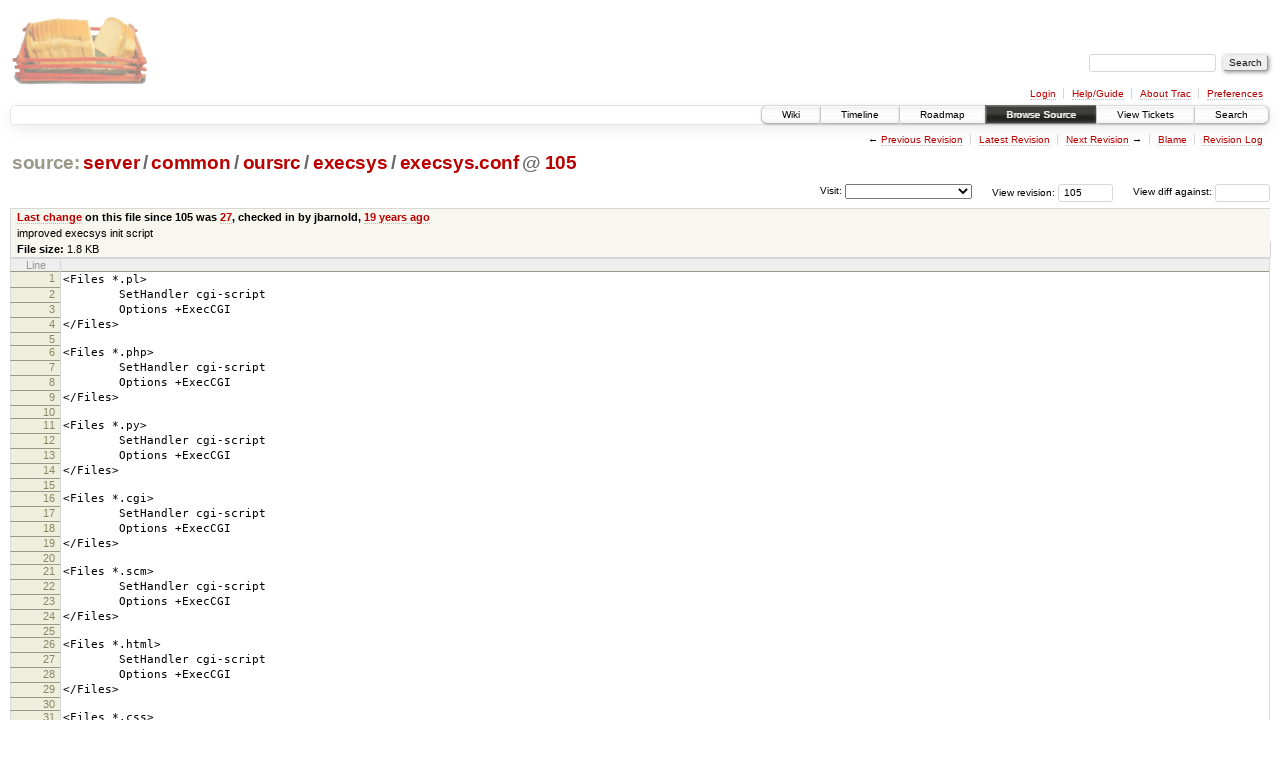

--- FILE ---
content_type: text/html;charset=utf-8
request_url: https://scripts.mit.edu/trac/browser/server/common/oursrc/execsys/execsys.conf?rev=105&order=author
body_size: 22540
content:
<!DOCTYPE html PUBLIC "-//W3C//DTD XHTML 1.0 Strict//EN" "http://www.w3.org/TR/xhtml1/DTD/xhtml1-strict.dtd">
<html xmlns="http://www.w3.org/1999/xhtml">
  
  


  <head>
    <title>
      execsys.conf in server/common/oursrc/execsys
     – scripts.mit.edu
    </title>
      <meta http-equiv="Content-Type" content="text/html; charset=UTF-8" />
      <meta http-equiv="X-UA-Compatible" content="IE=edge" />
    <!--[if IE]><script type="text/javascript">
      if (/^#__msie303:/.test(window.location.hash))
        window.location.replace(window.location.hash.replace(/^#__msie303:/, '#'));
    </script><![endif]-->
        <link rel="search" href="/trac/search" />
        <link rel="help" href="/trac/wiki/TracGuide" />
        <link rel="alternate" href="/trac/browser/server/common/oursrc/execsys/execsys.conf?rev=105&amp;format=txt" type="text/plain" title="Plain Text" /><link rel="alternate" href="/trac/export/105/server/common/oursrc/execsys/execsys.conf" type="text/plain; charset=utf-8" title="Original Format" />
        <link rel="up" href="/trac/browser/server/common/oursrc/execsys/execsys.conf" />
        <link rel="next" href="/trac/browser/server/common/oursrc/execsys/execsys.conf?rev=141" title="Revision 141" />
        <link rel="start" href="/trac/wiki" />
        <link rel="stylesheet" href="/trac/chrome/common/css/trac.css" type="text/css" /><link rel="stylesheet" href="/trac/chrome/common/css/code.css" type="text/css" /><link rel="stylesheet" href="/trac/pygments/trac.css" type="text/css" /><link rel="stylesheet" href="/trac/chrome/common/css/browser.css" type="text/css" />
        <link rel="prev" href="/trac/browser/server/common/oursrc/execsys/execsys.conf?rev=1" title="Revision 1" />
        <link rel="shortcut icon" href="/trac/chrome/common/trac.ico" type="image/x-icon" />
        <link rel="icon" href="/trac/chrome/common/trac.ico" type="image/x-icon" />
      <link type="application/opensearchdescription+xml" rel="search" href="/trac/search/opensearch" title="Search scripts.mit.edu" />
      <script type="text/javascript" charset="utf-8" src="/trac/chrome/common/js/jquery.js"></script>
      <script type="text/javascript" charset="utf-8" src="/trac/chrome/common/js/babel.js"></script>
      <script type="text/javascript" charset="utf-8" src="/trac/chrome/common/js/trac.js"></script>
      <script type="text/javascript" charset="utf-8" src="/trac/chrome/common/js/search.js"></script>
    <script type="text/javascript">
      jQuery(document).ready(function($) {
        $(".trac-autofocus").focus();
        $(".trac-target-new").attr("target", "_blank");
        setTimeout(function() { $(".trac-scroll").scrollToTop() }, 1);
        $(".trac-disable-on-submit").disableOnSubmit();
      });
    </script>
    <script type="text/javascript" src="/trac/chrome/common/js/folding.js"></script>
    <script type="text/javascript">
      jQuery(document).ready(function($) {
        $(".trac-toggledeleted").show().click(function() {
                  $(this).siblings().find(".trac-deleted").toggle();
                  return false;
        }).click();
        $("#jumploc input").hide();
        $("#jumploc select").change(function () {
          this.parentNode.parentNode.submit();
        });
          $('#preview table.code').enableCollapsibleColumns($('#preview table.code thead th.content'));
      });
    </script>
  </head>
  <body>
    <div id="banner">
      <div id="header">
        <a id="logo" href="http://scripts.mit.edu/trac/"><img src="/trac/chrome/site/scripts.png" alt="" /></a>
      </div>
      <form id="search" action="/trac/search" method="get">
        <div>
          <label for="proj-search">Search:</label>
          <input type="text" id="proj-search" name="q" size="18" value="" />
          <input type="submit" value="Search" />
        </div>
      </form>
      <div id="metanav" class="nav">
    <ul>
      <li class="first"><a href="/trac/login">Login</a></li><li><a href="/trac/wiki/TracGuide">Help/Guide</a></li><li><a href="/trac/about">About Trac</a></li><li class="last"><a href="/trac/prefs">Preferences</a></li>
    </ul>
  </div>
    </div>
    <div id="mainnav" class="nav">
    <ul>
      <li class="first"><a href="/trac/wiki">Wiki</a></li><li><a href="/trac/timeline">Timeline</a></li><li><a href="/trac/roadmap">Roadmap</a></li><li class="active"><a href="/trac/browser">Browse Source</a></li><li><a href="/trac/query">View Tickets</a></li><li class="last"><a href="/trac/search">Search</a></li>
    </ul>
  </div>
    <div id="main">
      <div id="ctxtnav" class="nav">
        <h2>Context Navigation</h2>
        <ul>
          <li class="first"><span>&larr; <a class="prev" href="/trac/browser/server/common/oursrc/execsys/execsys.conf?rev=1" title="Revision 1">Previous Revision</a></span></li><li><a href="/trac/browser/server/common/oursrc/execsys/execsys.conf">Latest Revision</a></li><li><span><a class="next" href="/trac/browser/server/common/oursrc/execsys/execsys.conf?rev=141" title="Revision 141">Next Revision</a> &rarr;</span></li><li><a href="/trac/browser/server/common/oursrc/execsys/execsys.conf?annotate=blame&amp;rev=105" title="Annotate each line with the last changed revision (this can be time consuming...)">Blame</a></li><li class="last"><a href="/trac/log/server/common/oursrc/execsys/execsys.conf?rev=105">Revision Log</a></li>
        </ul>
        <hr />
      </div>
    <div id="content" class="browser">
        <h1>
          
<a class="pathentry first" href="/trac/browser?rev=105&amp;order=author" title="Go to repository root">source:</a>
<a class="pathentry" href="/trac/browser/server?rev=105&amp;order=author" title="View server">server</a><span class="pathentry sep">/</span><a class="pathentry" href="/trac/browser/server/common?rev=105&amp;order=author" title="View common">common</a><span class="pathentry sep">/</span><a class="pathentry" href="/trac/browser/server/common/oursrc?rev=105&amp;order=author" title="View oursrc">oursrc</a><span class="pathentry sep">/</span><a class="pathentry" href="/trac/browser/server/common/oursrc/execsys?rev=105&amp;order=author" title="View execsys">execsys</a><span class="pathentry sep">/</span><a class="pathentry" href="/trac/browser/server/common/oursrc/execsys/execsys.conf?rev=105&amp;order=author" title="View execsys.conf">execsys.conf</a>
<span class="pathentry sep">@</span>
  <a class="pathentry" href="/trac/changeset/105/" title="View changeset 105">105</a>
<br style="clear: both" />

        </h1>
        <div id="diffrev">
          <form action="/trac/changeset" method="get">
            <div>
              <label title="Show the diff against a specific revision">
                View diff against: <input type="text" name="old" size="6" />
                <input type="hidden" name="old_path" value="server/common/oursrc/execsys/execsys.conf" />
                <input type="hidden" name="new" value="105" />
                <input type="hidden" name="new_path" value="server/common/oursrc/execsys/execsys.conf" />
              </label>
            </div>
          </form>
        </div>
        <div id="jumprev">
          <form action="" method="get">
            <div>
              <label for="rev" title="Hint: clear the field to view latest revision">
                View revision:</label>
              <input type="text" id="rev" name="rev" value="105" size="6" />
            </div>
          </form>
        </div>
        <div id="jumploc">
          <form action="" method="get">
            <div class="buttons">
              <label for="preselected">Visit:</label>
              <select id="preselected" name="preselected">
                <option selected="selected"></option>
                <optgroup label="branches">
                  <option value="/trac/browser/trunk">trunk</option><option value="/trac/browser/branches/fc11-dev">branches/fc11-dev</option><option value="/trac/browser/branches/fc13-dev">branches/fc13-dev</option><option value="/trac/browser/branches/fc15-dev">branches/fc15-dev</option><option value="/trac/browser/branches/fc17-dev">branches/fc17-dev</option><option value="/trac/browser/branches/fc19-dev">branches/fc19-dev</option><option value="/trac/browser/branches/fc20-dev">branches/fc20-dev</option><option value="/trac/browser/branches/locker-dev">branches/locker-dev</option>
                </optgroup><optgroup label="tags">
                  <option value="/trac/browser/tags/fc9-eol?rev=1257">tags/fc9-eol</option><option value="/trac/browser/tags/fc11-eol?rev=1694">tags/fc11-eol</option><option value="/trac/browser/tags/fc13-eol?rev=2065">tags/fc13-eol</option><option value="/trac/browser/tags/fc15-eol?rev=2244">tags/fc15-eol</option><option value="/trac/browser/tags/fc17-eol?rev=2590">tags/fc17-eol</option>
                </optgroup>
              </select>
              <input type="submit" value="Go!" title="Jump to the chosen preselected path" />
            </div>
          </form>
        </div>
        <div class="trac-tags">
        </div>
      <table id="info" summary="Revision info">
        <tr>
          <th>
                <a href="/trac/changeset/27/server/common/oursrc/execsys/execsys.conf" title="View differences">Last change</a>
                  on this file since 105 was
                  <a href="/trac/changeset/27/" title="View changeset 27">27</a>,
                  checked in by jbarnold, <a class="timeline" href="/trac/timeline?from=2006-10-09T21%3A51%3A47-04%3A00&amp;precision=second" title="See timeline at Oct 9, 2006, 9:51:47 PM">19 years ago</a>
          </th>
        </tr>
        <tr>
          <td class="message searchable">
            improved execsys init script
          </td>
        </tr>
        <tr><td colspan="2">
            <strong>File size:</strong>
            <span title="1819 bytes">1.8 KB</span>
          </td></tr>
      </table>
      <div id="preview" class="searchable">
        
  <table class="code"><thead><tr><th class="lineno" title="Line numbers">Line</th><th class="content"> </th></tr></thead><tbody><tr><th id="L1"><a href="#L1">1</a></th><td>&lt;Files *.pl&gt;</td></tr><tr><th id="L2"><a href="#L2">2</a></th><td>        SetHandler cgi-script</td></tr><tr><th id="L3"><a href="#L3">3</a></th><td>        Options +ExecCGI</td></tr><tr><th id="L4"><a href="#L4">4</a></th><td>&lt;/Files&gt;</td></tr><tr><th id="L5"><a href="#L5">5</a></th><td></td></tr><tr><th id="L6"><a href="#L6">6</a></th><td>&lt;Files *.php&gt;</td></tr><tr><th id="L7"><a href="#L7">7</a></th><td>        SetHandler cgi-script</td></tr><tr><th id="L8"><a href="#L8">8</a></th><td>        Options +ExecCGI</td></tr><tr><th id="L9"><a href="#L9">9</a></th><td>&lt;/Files&gt;</td></tr><tr><th id="L10"><a href="#L10">10</a></th><td></td></tr><tr><th id="L11"><a href="#L11">11</a></th><td>&lt;Files *.py&gt;</td></tr><tr><th id="L12"><a href="#L12">12</a></th><td>        SetHandler cgi-script</td></tr><tr><th id="L13"><a href="#L13">13</a></th><td>        Options +ExecCGI</td></tr><tr><th id="L14"><a href="#L14">14</a></th><td>&lt;/Files&gt;</td></tr><tr><th id="L15"><a href="#L15">15</a></th><td></td></tr><tr><th id="L16"><a href="#L16">16</a></th><td>&lt;Files *.cgi&gt;</td></tr><tr><th id="L17"><a href="#L17">17</a></th><td>        SetHandler cgi-script</td></tr><tr><th id="L18"><a href="#L18">18</a></th><td>        Options +ExecCGI</td></tr><tr><th id="L19"><a href="#L19">19</a></th><td>&lt;/Files&gt;</td></tr><tr><th id="L20"><a href="#L20">20</a></th><td></td></tr><tr><th id="L21"><a href="#L21">21</a></th><td>&lt;Files *.scm&gt;</td></tr><tr><th id="L22"><a href="#L22">22</a></th><td>        SetHandler cgi-script</td></tr><tr><th id="L23"><a href="#L23">23</a></th><td>        Options +ExecCGI</td></tr><tr><th id="L24"><a href="#L24">24</a></th><td>&lt;/Files&gt;</td></tr><tr><th id="L25"><a href="#L25">25</a></th><td></td></tr><tr><th id="L26"><a href="#L26">26</a></th><td>&lt;Files *.html&gt;</td></tr><tr><th id="L27"><a href="#L27">27</a></th><td>        SetHandler cgi-script</td></tr><tr><th id="L28"><a href="#L28">28</a></th><td>        Options +ExecCGI</td></tr><tr><th id="L29"><a href="#L29">29</a></th><td>&lt;/Files&gt;</td></tr><tr><th id="L30"><a href="#L30">30</a></th><td></td></tr><tr><th id="L31"><a href="#L31">31</a></th><td>&lt;Files *.css&gt;</td></tr><tr><th id="L32"><a href="#L32">32</a></th><td>        SetHandler cgi-script</td></tr><tr><th id="L33"><a href="#L33">33</a></th><td>        Options +ExecCGI</td></tr><tr><th id="L34"><a href="#L34">34</a></th><td>&lt;/Files&gt;</td></tr><tr><th id="L35"><a href="#L35">35</a></th><td></td></tr><tr><th id="L36"><a href="#L36">36</a></th><td>&lt;Files *.gif&gt;</td></tr><tr><th id="L37"><a href="#L37">37</a></th><td>        SetHandler cgi-script</td></tr><tr><th id="L38"><a href="#L38">38</a></th><td>        Options +ExecCGI</td></tr><tr><th id="L39"><a href="#L39">39</a></th><td>&lt;/Files&gt;</td></tr><tr><th id="L40"><a href="#L40">40</a></th><td></td></tr><tr><th id="L41"><a href="#L41">41</a></th><td>&lt;Files *.jpg&gt;</td></tr><tr><th id="L42"><a href="#L42">42</a></th><td>        SetHandler cgi-script</td></tr><tr><th id="L43"><a href="#L43">43</a></th><td>        Options +ExecCGI</td></tr><tr><th id="L44"><a href="#L44">44</a></th><td>&lt;/Files&gt;</td></tr><tr><th id="L45"><a href="#L45">45</a></th><td></td></tr><tr><th id="L46"><a href="#L46">46</a></th><td>&lt;Files *.png&gt;</td></tr><tr><th id="L47"><a href="#L47">47</a></th><td>        SetHandler cgi-script</td></tr><tr><th id="L48"><a href="#L48">48</a></th><td>        Options +ExecCGI</td></tr><tr><th id="L49"><a href="#L49">49</a></th><td>&lt;/Files&gt;</td></tr><tr><th id="L50"><a href="#L50">50</a></th><td></td></tr><tr><th id="L51"><a href="#L51">51</a></th><td>&lt;Files *.htm&gt;</td></tr><tr><th id="L52"><a href="#L52">52</a></th><td>        SetHandler cgi-script</td></tr><tr><th id="L53"><a href="#L53">53</a></th><td>        Options +ExecCGI</td></tr><tr><th id="L54"><a href="#L54">54</a></th><td>&lt;/Files&gt;</td></tr><tr><th id="L55"><a href="#L55">55</a></th><td></td></tr><tr><th id="L56"><a href="#L56">56</a></th><td>&lt;Files *.jpeg&gt;</td></tr><tr><th id="L57"><a href="#L57">57</a></th><td>        SetHandler cgi-script</td></tr><tr><th id="L58"><a href="#L58">58</a></th><td>        Options +ExecCGI</td></tr><tr><th id="L59"><a href="#L59">59</a></th><td>&lt;/Files&gt;</td></tr><tr><th id="L60"><a href="#L60">60</a></th><td></td></tr><tr><th id="L61"><a href="#L61">61</a></th><td>&lt;Files *.js&gt;</td></tr><tr><th id="L62"><a href="#L62">62</a></th><td>        SetHandler cgi-script</td></tr><tr><th id="L63"><a href="#L63">63</a></th><td>        Options +ExecCGI</td></tr><tr><th id="L64"><a href="#L64">64</a></th><td>&lt;/Files&gt;</td></tr><tr><th id="L65"><a href="#L65">65</a></th><td></td></tr><tr><th id="L66"><a href="#L66">66</a></th><td>&lt;Files *.ico&gt;</td></tr><tr><th id="L67"><a href="#L67">67</a></th><td>        SetHandler cgi-script</td></tr><tr><th id="L68"><a href="#L68">68</a></th><td>        Options +ExecCGI</td></tr><tr><th id="L69"><a href="#L69">69</a></th><td>&lt;/Files&gt;</td></tr><tr><th id="L70"><a href="#L70">70</a></th><td></td></tr><tr><th id="L71"><a href="#L71">71</a></th><td>&lt;Files *.xml&gt;</td></tr><tr><th id="L72"><a href="#L72">72</a></th><td>        SetHandler cgi-script</td></tr><tr><th id="L73"><a href="#L73">73</a></th><td>        Options +ExecCGI</td></tr><tr><th id="L74"><a href="#L74">74</a></th><td>&lt;/Files&gt;</td></tr><tr><th id="L75"><a href="#L75">75</a></th><td></td></tr><tr><th id="L76"><a href="#L76">76</a></th><td>&lt;Files *.xsl&gt;</td></tr><tr><th id="L77"><a href="#L77">77</a></th><td>        SetHandler cgi-script</td></tr><tr><th id="L78"><a href="#L78">78</a></th><td>        Options +ExecCGI</td></tr><tr><th id="L79"><a href="#L79">79</a></th><td>&lt;/Files&gt;</td></tr><tr><th id="L80"><a href="#L80">80</a></th><td></td></tr><tr><th id="L81"><a href="#L81">81</a></th><td>&lt;Files *.tiff&gt;</td></tr><tr><th id="L82"><a href="#L82">82</a></th><td>        SetHandler cgi-script</td></tr><tr><th id="L83"><a href="#L83">83</a></th><td>        Options +ExecCGI</td></tr><tr><th id="L84"><a href="#L84">84</a></th><td>&lt;/Files&gt;</td></tr><tr><th id="L85"><a href="#L85">85</a></th><td></td></tr><tr><th id="L86"><a href="#L86">86</a></th><td>&lt;Files *.tif&gt;</td></tr><tr><th id="L87"><a href="#L87">87</a></th><td>        SetHandler cgi-script</td></tr><tr><th id="L88"><a href="#L88">88</a></th><td>        Options +ExecCGI</td></tr><tr><th id="L89"><a href="#L89">89</a></th><td>&lt;/Files&gt;</td></tr><tr><th id="L90"><a href="#L90">90</a></th><td></td></tr><tr><th id="L91"><a href="#L91">91</a></th><td>&lt;Files *.tgz&gt;</td></tr><tr><th id="L92"><a href="#L92">92</a></th><td>        SetHandler cgi-script</td></tr><tr><th id="L93"><a href="#L93">93</a></th><td>        Options +ExecCGI</td></tr><tr><th id="L94"><a href="#L94">94</a></th><td>&lt;/Files&gt;</td></tr><tr><th id="L95"><a href="#L95">95</a></th><td></td></tr><tr><th id="L96"><a href="#L96">96</a></th><td>&lt;Files *.tar&gt;</td></tr><tr><th id="L97"><a href="#L97">97</a></th><td>        SetHandler cgi-script</td></tr><tr><th id="L98"><a href="#L98">98</a></th><td>        Options +ExecCGI</td></tr><tr><th id="L99"><a href="#L99">99</a></th><td>&lt;/Files&gt;</td></tr><tr><th id="L100"><a href="#L100">100</a></th><td></td></tr><tr><th id="L101"><a href="#L101">101</a></th><td>&lt;Files *.jar&gt;</td></tr><tr><th id="L102"><a href="#L102">102</a></th><td>        SetHandler cgi-script</td></tr><tr><th id="L103"><a href="#L103">103</a></th><td>        Options +ExecCGI</td></tr><tr><th id="L104"><a href="#L104">104</a></th><td>&lt;/Files&gt;</td></tr><tr><th id="L105"><a href="#L105">105</a></th><td></td></tr><tr><th id="L106"><a href="#L106">106</a></th><td>&lt;Files *.pdf&gt;</td></tr><tr><th id="L107"><a href="#L107">107</a></th><td>        SetHandler cgi-script</td></tr><tr><th id="L108"><a href="#L108">108</a></th><td>        Options +ExecCGI</td></tr><tr><th id="L109"><a href="#L109">109</a></th><td>&lt;/Files&gt;</td></tr><tr><th id="L110"><a href="#L110">110</a></th><td></td></tr><tr><th id="L111"><a href="#L111">111</a></th><td>&lt;Files *.ps&gt;</td></tr><tr><th id="L112"><a href="#L112">112</a></th><td>        SetHandler cgi-script</td></tr><tr><th id="L113"><a href="#L113">113</a></th><td>        Options +ExecCGI</td></tr><tr><th id="L114"><a href="#L114">114</a></th><td>&lt;/Files&gt;</td></tr><tr><th id="L115"><a href="#L115">115</a></th><td></td></tr><tr><th id="L116"><a href="#L116">116</a></th><td>&lt;Files *.doc&gt;</td></tr><tr><th id="L117"><a href="#L117">117</a></th><td>        SetHandler cgi-script</td></tr><tr><th id="L118"><a href="#L118">118</a></th><td>        Options +ExecCGI</td></tr><tr><th id="L119"><a href="#L119">119</a></th><td>&lt;/Files&gt;</td></tr><tr><th id="L120"><a href="#L120">120</a></th><td></td></tr><tr><th id="L121"><a href="#L121">121</a></th><td>&lt;Files *.xls&gt;</td></tr><tr><th id="L122"><a href="#L122">122</a></th><td>        SetHandler cgi-script</td></tr><tr><th id="L123"><a href="#L123">123</a></th><td>        Options +ExecCGI</td></tr><tr><th id="L124"><a href="#L124">124</a></th><td>&lt;/Files&gt;</td></tr><tr><th id="L125"><a href="#L125">125</a></th><td></td></tr><tr><th id="L126"><a href="#L126">126</a></th><td>&lt;Files *.ppt&gt;</td></tr><tr><th id="L127"><a href="#L127">127</a></th><td>        SetHandler cgi-script</td></tr><tr><th id="L128"><a href="#L128">128</a></th><td>        Options +ExecCGI</td></tr><tr><th id="L129"><a href="#L129">129</a></th><td>&lt;/Files&gt;</td></tr><tr><th id="L130"><a href="#L130">130</a></th><td></td></tr><tr><th id="L131"><a href="#L131">131</a></th><td>&lt;Files *.swf&gt;</td></tr><tr><th id="L132"><a href="#L132">132</a></th><td>        SetHandler cgi-script</td></tr><tr><th id="L133"><a href="#L133">133</a></th><td>        Options +ExecCGI</td></tr><tr><th id="L134"><a href="#L134">134</a></th><td>&lt;/Files&gt;</td></tr><tr><th id="L135"><a href="#L135">135</a></th><td></td></tr><tr><th id="L136"><a href="#L136">136</a></th><td>&lt;Files *.mp3&gt;</td></tr><tr><th id="L137"><a href="#L137">137</a></th><td>        SetHandler cgi-script</td></tr><tr><th id="L138"><a href="#L138">138</a></th><td>        Options +ExecCGI</td></tr><tr><th id="L139"><a href="#L139">139</a></th><td>&lt;/Files&gt;</td></tr><tr><th id="L140"><a href="#L140">140</a></th><td></td></tr></tbody></table>

      </div>
      <div id="anydiff">
        <form action="/trac/diff" method="get">
          <div class="buttons">
            <input type="hidden" name="new_path" value="/server/common/oursrc/execsys/execsys.conf" />
            <input type="hidden" name="old_path" value="/server/common/oursrc/execsys/execsys.conf" />
            <input type="hidden" name="new_rev" value="105" />
            <input type="hidden" name="old_rev" value="105" />
            <input type="submit" value="View changes..." title="Select paths and revs for Diff" />
          </div>
        </form>
      </div>
      <div id="help"><strong>Note:</strong> See <a href="/trac/wiki/TracBrowser">TracBrowser</a>
        for help on using the repository browser.</div>
    </div>
    <div id="altlinks">
      <h3>Download in other formats:</h3>
      <ul>
        <li class="first">
          <a rel="nofollow" href="/trac/browser/server/common/oursrc/execsys/execsys.conf?rev=105&amp;format=txt">Plain Text</a>
        </li><li class="last">
          <a rel="nofollow" href="/trac/export/105/server/common/oursrc/execsys/execsys.conf">Original Format</a>
        </li>
      </ul>
    </div>
    </div>
    <div id="footer" lang="en" xml:lang="en"><hr />
      <a id="tracpowered" href="http://trac.edgewall.org/"><img src="/trac/chrome/common/trac_logo_mini.png" height="30" width="107" alt="Trac Powered" /></a>
      <p class="left">Powered by <a href="/trac/about"><strong>Trac 1.0.2</strong></a><br />
        By <a href="http://www.edgewall.org/">Edgewall Software</a>.</p>
      <p class="right">Visit the Trac open source project at<br /><a href="http://trac.edgewall.org/">http://trac.edgewall.org/</a></p>
    </div>
  </body>
</html>